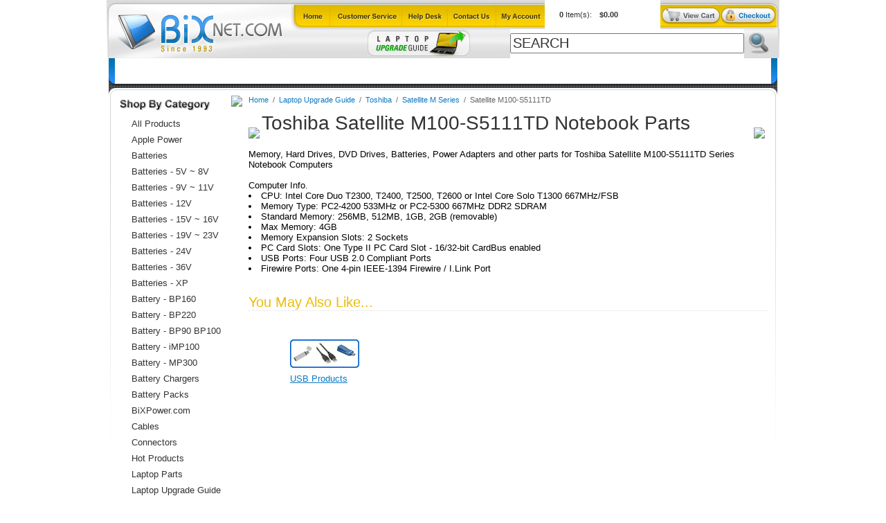

--- FILE ---
content_type: text/html
request_url: http://www.bixnet.com/satellite-m100-s5111td.html
body_size: 5860
content:
<!DOCTYPE html PUBLIC "-//W3C//DTD XHTML 1.0 Strict//EN" "http://www.w3.org/TR/xhtml1/DTD/xhtml1-strict.dtd"><html><head>
<title>Satellite M100-S5111TD</title>
<meta name="Keywords" content="Satellite M100-S5111TDSatellite M100-S5111TD" />
<meta name="Description" content="BixNet.comSatellite M100-S5111TDSatellite M100-S5111TD" />
    <link rel="stylesheet" type="text/css" href="http://site.bixnet.com/globalStyle.css">
    <script language="javascript" type="text/javascript" src="http://site.bixnet.com/globalScript.js"></script>
<script type="text/javascript" language="javascript" src="http://site.bixnet.com/stickyBreadcrumbs.js"></script><script src="http://myaccount.bixnet.com/globalScript.js"></script>
<script type="text/javascript">
var pd_myAccountUrl = "http://myaccount.bixnet.com";
var onloadList = new Array();
function doWindowOnload() {
	for(var i=0;i<onloadList.length;i++) {
		try {
			onloadList[i]();
		} catch(e) { 
			//***IGNORE BAD SCRIPT 
			//alert("skipping bad script");
		}
	}
}
function windowOnload(f){
	if(typeof window.onload=='function') onloadList.push(window.onload);
	window.onload = null;
	onloadList.push(f);
}
</script>
<style>
/********************************************************/
/********* WHOLESALE/DYNAMIC PRICING STYLE **************/
/********************************************************/
.pdMyAccountPriceWrapper{
	margin-top:3px;
	margin-bottom:3px;
	padding:3px;
	font-family:arial,verdana,sans-serif;
	font-size:12px; 
	color:green;
	font-weight:700;
	padding:0px;
	margin-left:0px;
}
.pdMyAccountPrice{
	padding:0px;
	margin-left:0px;
}
.pdMyAccountPriceDetailDisplay{
	font-family:arial,verdana,sans-serif;
	font-size:24px; 
	color:green;
	font-weight:700;
	padding:0px;
	margin-left:0px;
}
.pdMyAccountPriceCaption{
	font-family:arial,verdana,sans-serif;
	font-size:12px; 
	color:green;
	font-weight:700;
	padding:0px;
	margin-left:0px;
}
.pdMyAccountPriceListDisplay{
	font-family:arial,verdana,sans-serif;
	font-size:12px; 
	color:green;
	font-weight:700;
	padding:0px;
	margin-left:0px;
}
.pagingMyAccountPrice{
	font-family:arial,verdana,sans-serif;
	font-size:12px; 
	color:green;
	font-weight:700;
	padding:0px;
	margin-left:0px;
}
</style>
<link rel="stylesheet" type="text/css" href="http://site.bixnet.com/pd_floatingCart/shoppingCartStyle.css">
<script language="javascript" type="text/javascript" src="http://site.bixnet.com/pd_floatingCart/displayShoppingCart.js"></script>
<script language="javascript" type="text/javascript" src="http://site.bixnet.com/pd_floatingCart/formatCurrency.js"></script>
<script language="javascript" type="text/javascript" src="http://site.bixnet.com/pd_floatingCart/floatingCartDisplayPage.js"></script>
<script language="javascript" type="text/javascript" src="http://site.bixnet.com/pd_floatingCart/getStoreCode.js"></script>
<script language="javascript" type="text/javascript" src="http://site.bixnet.com/pd_floatingCart/displayShoppingCart.js"></script>
</head><body bgcolor="#ffffff" topmargin="0" leftmargin="0" marginwidth="0" marginheight="0"><!--********************************************************-->
<!--******************* BEGIN HEADER ***********************-->
<!--********************************************************-->
<map name="iconNav" id="iconNav">
<area shape="rect" coords="306,0,375,42" href="https://www.bixpower.com/login.asp" alt="" />
<area shape="rect" coords="237,0,304,42" href="whereweare.html" alt="" />
<area shape="rect" coords="169,0,236,42" href="info.html" alt="" />
<area shape="rect" coords="64,0,170,42" href="cusser.html" alt="" />
<area shape="rect" coords="0,0,64,42" href="index.html" alt="" />
</map>
<table width="972" cellpadding="0" cellspacing="0" border="0" align="center">
<tr valign="bottom">
 <td><a href="index.html"><img src="https://sep.turbifycdn.com/ty/cdn/laptopupgrade/logoMa.gif?t=1764783824&" width="258" height="84" border="0" class="imgB" ></a></td>
 <td>
 	<table width="714" cellpadding="0" cellspacing="0" border="0">
	<tr valign="bottom">
	 <td width="375"><img src="https://sep.turbifycdn.com/ty/cdn/laptopupgrade/iconNavMa.gif?t=1764783824&" width="375" height="42" border="0" usemap="#iconNav" class="imgB"></td>
	 <td width="167" valign="bottom"><div class="floatingCart"><!-- START PD FLOATING CART DISPLAY -->
<div id="shoppingCartDisplay" class="shoppingCart"></div>  
<script>var pdShoppingCart = getShoppingCart(); displayShoppingCart(pdShoppingCart);</script>
<!-- FINISH PD FLOATING CART DISPLAY --> </div></td>
	 <td width="86"><a href="http://order.store.yahoo.net/laptopupgrade/cgi-bin/wg-order?laptopupgrade"><img src="http://site.bixnet.com/images/headerViewCart.gif" border="0" class="imgB"></a></td>
	 <td width="86"><a href="http://order.store.yahoo.net/laptopupgrade/cgi-bin/wg-order?laptopupgrade"><img src="http://site.bixnet.com/images/headerCheckout.gif" border="0" class="imgB"></a></td>
	</tr>
	</table>
	
	<form method="get" action="http://www.bixnet.com/nsearch.html" style="display:inline;">
	<input type=hidden name=.autodone value="http://store.yahoo.net/laptopupgrade/nsearch.html">
	<input type=hidden name=catalog value="laptopupgrade">
	<table width="714" cellpadding="0" cellspacing="0" border="0">
	<tr>
	 <td width="325"><a href="laptopupgrade.html"><img src="https://sep.turbifycdn.com/ty/cdn/laptopupgrade/headerPromoNew.gif?t=1764783824&" border="0" class="imgB"></a></td>
	 <td width="337" background="http://site.bixnet.com/images/searchBg.gif"><input type="text" name="query" value="Search" size="30" class="searchField" onClick="this.value = '';"></td>
	 <td width="52"><input type="image" src="http://site.bixnet.com/images/searchGo.gif" border="0" class="imgB"></td>
	</tr>
	</table>
	</form>
 </td>
</tr>
</table>

<table width="966" cellpadding="0" cellspacing="0" border="0" align="center">
<tr>
 <td width="9"><img src="http://site.bixnet.com/images/tabL.gif" class="imgB"></td>
 <td width="948" background="http://site.bixnet.com/images/tabBg.gif">
	<table border="0" cellpadding="0" cellspacing="0" id="mainNavWrapper">
	<tr>
	<td><ul id="mainNav">
<li><div><a href="index.html">Home</a></li></div>
<li><div><a href="baacpoad.html">Batteries </a>
<ul><li><a href="5vbattery.html">Batteries -  5V ~ 8V </a></li><li><a href="9vbattery.html">Batteries -  9V ~ 11V</a></li><li><a href="12vbattery.html">Batteries - 12V </a></li><li><a href="16vbattery.html">Batteries - 15V ~ 16V </a></li><li><a href="19vbattery.html">Batteries - 19V ~ 23V  </a></li><li><a href="22vbattery.html">Batteries - 24V </a></li><li><a href="36vbattery.html">Batteries - 36V </a></li><li><a href="batbyuse.html">Batteries - by Applications</a></li><li><a href="batbyvoltage.html">Batteries - by Output Voltage</a></li><li><a href="superbatteries.html">Batteries - XP</a></li><li><a href="bach.html">Battery Chargers</a></li><li><a href="cacaba.html">Camcorder Camera  Batteries</a></li><li><a href="highpower.html">E-Bike Batteries</a></li><li><a href="batteries.html">Laptop Batteries </a></li></ul></li></div>
<li><div><a href="pocoti.html">Connectors</a>
<ul><li><a href="cseco.html">C Series Power Connectors</a></li><li><a href="camcnt.html">Camera Power Connectors</a></li><li><a href="celcnt.html">Cellular Power Connectors</a></li><li><a href="dvdgamecnt.html">DVD Game Power Connectors</a></li><li><a href="laptopplugs.html">Laptop Power Connectors</a></li><li><a href="rianco.html">Right Angle Connector Converters</a></li><li><a href="xseco.html">X & Y Series Connector Converters</a></li></ul></li></div>
<li><div><a href="cabandad.html">Cables</a>
<ul></ul></li></div>
<li><div><a href="laptopupgrade.html">Laptop Upgrade Guide</a></li></div>
<li><div><a href="poweradapters.html">Power Adapters</a>
<ul><li><a href="15v16vpoad.html">15V ~ 16V Power Adapters</a></li><li><a href="19v20vpoad.html">19V ~ 20V Power Adapters</a></li><li><a href="21v24vpoad.html">21V ~ 24V Power Adapters</a></li><li><a href="5vpower.html">5V ~ 8V  Power Adapters</a></li><li><a href="12vpoad.html">9V ~ 12V Power Adapters</a></li><li><a href="applepower.html">Apple Power </a></li><li><a href="exhadrenpoad.html">Hard Drive Power Adapters</a></li><li><a href="laptoppower.html">Laptop Power Adapters</a></li><li><a href="dctodc.html">Power Converters</a></li><li><a href="dctoacpoin.html">Power Inverters</a></li><li><a href="unpoad.html">Universal Power Adapters</a></li></ul></li></div>
<li><div><a href="despccom.html">All  Products</a></li></div>
<li><div><a href="bixpowercom2.html">BiXPower.com</a></li></div>

</ul><script type="text/javascript">navMenu();</script></td>
	</tr>
	</table>
 </td>
 <td width="9"><img src="http://site.bixnet.com/images/tabR.gif" class="imgB"></td>
</tr>
<tr><td colspan="3"><img src="http://site.bixnet.com/images/contentTop.gif" class="imgB"></td></tr>
</table>
<!--********************************************************-->
<!--******************* END HEADER *************************-->
<!--********************************************************--><!--********************************************************-->
<!--********* BEGIN MAIN CONTENT PANEL *********************-->
<!--********************************************************-->
<table width="966" cellpadding="0" cellspacing="0" border="0" bgcolor="#ffffff" align="center">
<tr valign="top">
 <td width="11"><img src="http://site.bixnet.com/images/contentL.gif"></td>
 <td width="941">
 	<table width="941" cellpadding="0" cellspacing="0" border="0">
	<tr valign="top">
	 <td width="166"><img src="http://site.bixnet.com/images/shopCat.gif" class="imgB"><div id="leftNavLinks" class="leftNavLoad"><div><a href="despccom.html">All  Products</a></div>
<div><a href="applepower.html">Apple Power </a></div>
<div><a href="baacpoad.html">Batteries </a></div>
<div><a href="5vbattery.html">Batteries -  5V ~ 8V </a></div>
<div><a href="9vbattery.html">Batteries -  9V ~ 11V</a></div>
<div><a href="12vbattery.html">Batteries - 12V </a></div>
<div><a href="16vbattery.html">Batteries - 15V ~ 16V </a></div>
<div><a href="19vbattery.html">Batteries - 19V ~ 23V  </a></div>
<div><a href="22vbattery.html">Batteries - 24V </a></div>
<div><a href="36vbattery.html">Batteries - 36V </a></div>
<div><a href="superbatteries.html">Batteries - XP</a></div>
<div><a href="bpbaac.html">Battery - BP160</a></div>
<div><a href="batterybp220.html">Battery - BP220</a></div>
<div><a href="bp75.html">Battery - BP90 BP100</a></div>
<div><a href="spbaandac.html">Battery - iMP100</a></div>
<div><a href="bp300pack.html">Battery - MP300</a></div>
<div><a href="bach.html">Battery Chargers</a></div>
<div><a href="batterypacks.html">Battery Packs</a></div>
<div><a href="bixpowercom2.html">BiXPower.com</a></div>
<div><a href="cabandad.html">Cables</a></div>
<div><a href="pocoti.html">Connectors</a></div>
<div><a href="harit.html">Hot Products</a></div>
<div><a href="laptopparts1.html">Laptop   Parts</a></div>
<div><a href="laptopupgrade.html">Laptop Upgrade Guide</a></div>
<div><a href="poweradapters.html">Power Adapters</a></div>
<div><a href="dctodc.html">Power Converters</a></div>
<div><a href="dctoacpoin.html">Power Inverters</a></div>
<div><a href="usbproducts.html">USB Products</a></div>
</div><script type="text/javascript">leftLinks();</script>	 <br><br>
	 <div class="laptopPartsLeft">
	 	<form style="display:inline;">
		<select onChange="location=this.options[this.selectedIndex].value;">
		 <option>Select a Brand...</option><option value="more.html">& More...</option><option value="acer.html">Acer</option><option value="amstech.html">AMS Tech</option><option value="apple1.html">Apple</option><option value="arm.html">ARM</option><option value="asus.html">ASUS</option><option value="canon.html">Canon</option><option value="chemusa.html">Chem USA</option><option value="clevo.html">Clevo</option><option value="compaq1.html">Compaq</option><option value="ctx.html">CTX</option><option value="dell.html">Dell</option><option value="desknote.html">DeskNote</option><option value="emachines.html">eMachines</option><option value="fujitsu.html">Fujitsu</option><option value="gateway2000.html">Gateway</option><option value="hitachi.html">Hitachi</option><option value="hewhp.html">HP</option><option value="ibm.html">IBM </option><option value="kds.html">KDS</option><option value="lenovo.html">Lenovo</option><option value="micron.html">Micron</option><option value="nec.html">NEC</option><option value="panasonic.html">Panasonic</option><option value="sager.html">Sager</option><option value="salabaandpoa.html">Samsung</option><option value="sceptre.html">Sceptre</option><option value="sharp.html">Sharp</option><option value="sony.html">Sony</option><option value="ti.html">TI</option><option value="toshiba.html">Toshiba </option><option value="twinhead.html">Twinhead</option><option value="umax.html">UMAX</option><option value="winbook.html">WinBook</option></select>
		</form>
	 </div>
	 <div><a href="laptopupgrade.html"><img src="http://site.bixnet.com/images/laptopPartsB.gif" border="0" class="imgB"></a></div>
	 <br /><br /><br /></td><td width="25"><img src="http://site.bixnet.com/images/spacer.gif" width="25"></td>
	 <td width="750">
<!--***************************************************-->
<!--********* BEGIN CONTENT ***************************-->
<!--***************************************************--><div class="breadcrumbs"><a href="index.html" class="">Home</a><font class=""> &nbsp;/&nbsp; </font><a href="laptopupgrade.html" class="">Laptop Upgrade Guide</a><font class=""> &nbsp;/&nbsp; </font><a href="toshiba.html" class="">Toshiba </a><font class=""> &nbsp;/&nbsp; </font><a href="samse.html" class="">Satellite M Series</a><font class=""> &nbsp;/&nbsp; </font><font class="">Satellite M100-S5111TD</font></div><table cellpadding="0" cellspacing="0" border="0" class="h1Title" width="746">
<tr>
 <td width="3"><img src="http://site.bixnet.com/images/titleL.gif"></td>
 <th width="740"><h1>Toshiba Satellite M100-S5111TD Notebook Parts</h1></th>
 <td width="3"><img src="http://site.bixnet.com/images/titleR.gif"></td>
</tr>
</table><br /><div id="contentarea"><div><div id="caption"><div>Memory, Hard Drives, DVD Drives, Batteries, Power Adapters and other parts for Toshiba Satellite M100-S5111TD Series Notebook Computers
<br><br>Computer Info.
<li> CPU:  Intel Core Duo T2300, T2400, T2500, T2600 or Intel Core Solo T1300 667MHz/FSB
<lI>Memory Type: PC2-4200 533MHz or PC2-5300 667MHz DDR2 SDRAM
<lI>Standard Memory: 256MB, 512MB, 1GB, 2GB (removable)
<lI>Max Memory: 4GB
<li>Memory Expansion Slots: 2 Sockets
<lI>PC Card Slots: One Type II PC Card Slot - 16/32-bit CardBus enabled
<li>USB Ports: Four USB 2.0 Compliant Ports
<lI>Firewire Ports: One 4-pin IEEE-1394 Firewire / I.Link Port</div></div><br clear="all" /></div></div><br /><div class="alsoLike" style="text-align:left;">You May Also Like... </div><table border="0" cellspacing="0" cellpadding="12"><tr><td></td><td></td><td></td></tr><tr><td></td><td></td><td><a href="usbproducts.html"><img src="https://s.turbifycdn.com/aah/laptopupgrade/usb-products-11.gif" width="100" height="41" border="0" hspace="0" vspace="5" alt="USB Products" /></a><br /><a href="usbproducts.html" class="">USB Products</a></td></tr></table><br /><br /><br /><!--***************************************************-->
<!--*********** END CONTENT ***************************-->
<!--***************************************************-->
	 </td>
	</tr>
	</table>
 </td>
 <td width="14"><img src="http://site.bixnet.com/images/contentR.gif"></td>
</tr>
</table>
<!--********************************************************-->
<!--********* END MAIN CONTENT PANEL  **********************-->
<!--********************************************************--><!--********************************************************-->
<!--***************** BEGIN FOOTER *************************-->
<!--********************************************************-->
<center> For more products and latest prices, please visit our main web site at <span style="font-weight: bold;">
<a href="https://www.bixpower.com" target="new"> www.BiXPower.com
<br><br> <img src="https://www.bixpower.com/v/vspfiles/assets/images/BiXPower-Blue-800x220.jpg" style="width: 200px;"/>
<br>
</span></center>
<div class="footerTopBg">
	<table width="944" cellpadding="0" cellspacing="0" border="0" align="center">
	<tr>
	 <td width="21"><img src="http://site.bixnet.com/images/footerL.gif" class="imgB"></td>
	 <td width="901" background="http://site.bixnet.com/images/footerTopNavBg.gif" valign="top">
	 <div class="footerLinks">
	 	<a href="index.html">Home</a>
	 	<a href="https://www.bixpower.com">BiXPower.com</a>
	 	<a href="info.html">Help</a>
	 	<a href="whereweare.html">Contact Us</a>
	 	<a href="ind.html">Site Map</a>
	 	<a href="privandsecpo.html">Privacy Policy</a>
	 	<a href="https://www.bixpower.com/login.asp">My Account</a>
	 	<a href="https://order.store.yahoo.net/laptopupgrade/cgi-bin/wg-order?laptopupgrade">View Cart</a>
	 </div>
	 </td>
	 <td width="22"><img src="http://site.bixnet.com/images/footerR.gif" class="imgB"></td>
	</tr>
	</table>
</div>
<div class="footerBottomBg">
<br>
	<table width="944" cellpadding="0" cellspacing="0" border="0" align="center">
	<tr>
	 <td><img src="http://site.bixnet.com/images/footerOrder.gif" class="imgB"></td>
	 <td><img src="http://site.bixnet.com/images/footerCompany.gif" class="imgB"></td>
	 <td><img src="http://site.bixnet.com/images/footerCustServ.gif" class="imgB"></td>
	 <td rowspan="2" align="right" valign="bottom"><a href="reqforret.html"><img src="http://site.bixnet.com/images/footerBadges.gif" class="imgB" border="0"></a></td>
	</tr>
	<tr>
	 <td>
	 <div class="footerLinkBox">
	  	 <div><a href="howtoshop.html">How to Order</a></div>
		 <div><a href="weacvismasan.html">How to Pay</a></div>
		 <div><a href="https://www.bixpower.com/International-s/778.htm">International Order</a></div>
		 <div><a href="https://www.bixpower.com" target="_new">BiXPower.com</a></div>
		 <div><a href="sataxexst.html">Sale Tax Info</a></div>
	 </div>
	 </td>
	 <td>
	 <div class="footerLinkBox">
	 	 <div><a href="whoweare.html">About Us</a></div>
		 <div><a href="whereweare.html">Contact Us</a></div>
		 <div><a href="termspolicies.html">Terms & Policies</a></div>
		 <div><a href="customerrating.html">Testimonials</a></div>
		 <div><a href="privandsecpo.html">Privacy & Security Info</a></div>
	 </div>
	 </td>
	 <td>
	 <div class="footerLinkBox">
	     <div><a href="return.html">How to Return</a></div>
	     <div><a
href="http://order.store.yahoo.net/cgi-bin/wg-request-catalog?laptopupgrade" target="_blank">Return Request</a></div>
	     <div><a href="howabship.html">Shipping Info</a></div>
	     <div><a href="cusser.html" >Support</a></div>
	     <div><a href="https://www.bixpower.com/product-p/dealership.htm">Dealer Discount</a></div>
	 </div>
	 </td>
	</tr>
	</table>
	<br><br>
</div>

<table width="944" cellpadding="0" cellspacing="0" border="0" align="center">
<tr><td><div class="footerCopy">&copy; Copyright 1993-2021, BiX International Inc. All Rights Reserved.</div></td></tr>
</table><br>

<!--********************************************************-->
<!--******************* END FOOTER *************************-->
<!--********************************************************--></body>
<script type="text/javascript">
csell_env = 'ue1';
 var storeCheckoutDomain = 'order.store.turbify.net';
</script>

<script type="text/javascript">
  function toOSTN(node){
    if(node.hasAttributes()){
      for (const attr of node.attributes) {
        node.setAttribute(attr.name,attr.value.replace(/(us-dc1-order|us-dc2-order|order)\.(store|stores)\.([a-z0-9-]+)\.(net|com)/g, storeCheckoutDomain));
      }
    }
  };
  document.addEventListener('readystatechange', event => {
  if(typeof storeCheckoutDomain != 'undefined' && storeCheckoutDomain != "order.store.turbify.net"){
    if (event.target.readyState === "interactive") {
      fromOSYN = document.getElementsByTagName('form');
        for (let i = 0; i < fromOSYN.length; i++) {
          toOSTN(fromOSYN[i]);
        }
      }
    }
  });
</script>
<script type="text/javascript">
// Begin Store Generated Code
 </script> <script type="text/javascript" src="https://s.turbifycdn.com/lq/ult/ylc_1.9.js" ></script> <script type="text/javascript" src="https://s.turbifycdn.com/ae/lib/smbiz/store/csell/beacon-a9518fc6e4.js" >
</script>
<script type="text/javascript">
// Begin Store Generated Code
 csell_page_data = {}; csell_page_rec_data = []; ts='TOK_STORE_ID';
</script>
<script type="text/javascript">
// Begin Store Generated Code
function csell_GLOBAL_INIT_TAG() { var csell_token_map = {}; csell_token_map['TOK_SPACEID'] = '2022276099'; csell_token_map['TOK_URL'] = ''; csell_token_map['TOK_STORE_ID'] = 'laptopupgrade'; csell_token_map['TOK_ITEM_ID_LIST'] = 'satellite-m100-s5111td'; csell_token_map['TOK_ORDER_HOST'] = 'order.store.turbify.net'; csell_token_map['TOK_BEACON_TYPE'] = 'prod'; csell_token_map['TOK_RAND_KEY'] = 't'; csell_token_map['TOK_IS_ORDERABLE'] = '2';  c = csell_page_data; var x = (typeof storeCheckoutDomain == 'string')?storeCheckoutDomain:'order.store.turbify.net'; var t = csell_token_map; c['s'] = t['TOK_SPACEID']; c['url'] = t['TOK_URL']; c['si'] = t[ts]; c['ii'] = t['TOK_ITEM_ID_LIST']; c['bt'] = t['TOK_BEACON_TYPE']; c['rnd'] = t['TOK_RAND_KEY']; c['io'] = t['TOK_IS_ORDERABLE']; YStore.addItemUrl = 'http%s://'+x+'/'+t[ts]+'/ymix/MetaController.html?eventName.addEvent&cartDS.shoppingcart_ROW0_m_orderItemVector_ROW0_m_itemId=%s&cartDS.shoppingcart_ROW0_m_orderItemVector_ROW0_m_quantity=1&ysco_key_cs_item=1&sectionId=ysco.cart&ysco_key_store_id='+t[ts]; } 
</script>
<script type="text/javascript">
// Begin Store Generated Code
function csell_REC_VIEW_TAG() {  var env = (typeof csell_env == 'string')?csell_env:'prod'; var p = csell_page_data; var a = '/sid='+p['si']+'/io='+p['io']+'/ii='+p['ii']+'/bt='+p['bt']+'-view'+'/en='+env; var r=Math.random(); YStore.CrossSellBeacon.renderBeaconWithRecData(p['url']+'/p/s='+p['s']+'/'+p['rnd']+'='+r+a); } 
</script>
<script type="text/javascript">
// Begin Store Generated Code
var csell_token_map = {}; csell_token_map['TOK_PAGE'] = 'p'; csell_token_map['TOK_CURR_SYM'] = '$'; csell_token_map['TOK_WS_URL'] = 'https://laptopupgrade.csell.store.turbify.net/cs/recommend?itemids=satellite-m100-s5111td&location=p'; csell_token_map['TOK_SHOW_CS_RECS'] = 'true';  var t = csell_token_map; csell_GLOBAL_INIT_TAG(); YStore.page = t['TOK_PAGE']; YStore.currencySymbol = t['TOK_CURR_SYM']; YStore.crossSellUrl = t['TOK_WS_URL']; YStore.showCSRecs = t['TOK_SHOW_CS_RECS']; </script> <script type="text/javascript" src="https://s.turbifycdn.com/ae/store/secure/recs-1.3.2.2.js" ></script> <script type="text/javascript" >
</script>
</html>
<!-- html104.prod.store.e1a.lumsb.com Sat Jan 17 21:40:50 PST 2026 -->


--- FILE ---
content_type: text/javascript
request_url: http://site.bixnet.com/stickyBreadcrumbs.js
body_size: 758
content:
//*************************************************
//***** COPYRIGHT 2006, PRACTICAL DATA, INC. ******
//***** - UNAUTHORIZED USE IS PROHIBITED **********
//*************************************************
function displayStickyBreadcrumb() {
	
	//***********************************
	//*** RETRIEVE SAVED SECTION NAME ***
	//***********************************
	var currentPath = pdGetCookie("pd_stickyBreadcrumbPath");

		
	//**************************************************
	//*** RETRIEVE PATHS AND COMPARE TO SECTION NAME ***
	//**************************************************	
	var pathArray = parseBreadcrumbArray();
	var matchFound = false;
	var shortestPathIndex = 0;
	if(isBlank(currentPath)) {
		document.getElementById(pathArray[0].id).style.display = "block";
	} else {
		var item = new Object();
			for(item in pathArray) {
				if(pathArray[item].pathString == currentPath) {
				matchFound = true;
				document.getElementById(pathArray[item].id).style.display = "block";
				break;
			}
		}
	}
	
	//***********************************************
	//*** IF NO MATCH FOUND - LIGHT UP FIRST PATH ***
	//***********************************************
	if(!matchFound) {
		document.getElementById(pathArray[shortestPathIndex].id).style.display = "block";
	}
	
	//**************
	//*** RETURN ***
	//**************	
	return false;
}


function saveStickyBreadcrumbPath(path) {
	lastSection = pdGetCookie("pd_stickyBreadcrumbPath");
	pdSetCookie("pd_stickyBreadcrumbPath", path);
	return false;
}


function parseBreadcrumbArray() {

	//************************************
	//***** BUILD JS ARRAY OF PATHS ******
	//************************************
	var i = 0;
	var elementArray = new Array();
	
	var wrapper = document.getElementById("stickyBreadcrumbList");
	if(wrapper.firstChild) { // check for children
		var oChild = wrapper.firstChild;
		while(oChild) {
			elementArray[i] = new Object();
			elementArray[i].id = "stickybreadCrumb-" + i;
			oChild.id = elementArray[i].id;
			elementArray[i].pathString = oChild.title;

			i++;
			oChild = oChild.nextSibling;
	   }
	}
	
	//****************
	//**** RETURN ****
	//****************
	return elementArray;	
}

var lastSection = "";



--- FILE ---
content_type: text/javascript
request_url: http://myaccount.bixnet.com/globalScript.js
body_size: 3620
content:
var pdAddToFavoritesAction = "http://myaccount.bixnet.com/favoritesAddItemRegular.php";
var pdAddToRegistryAction = "http://registry.bixnet.com/addRegistryItem.php";

//**********************************************************
//**************** UTILITY FUNCTIONS ***********************
//**********************************************************
function isBlank(item) {
	item = String(item).toLowerCase();
	if(item == "undefined" || item == "" || item == "null") return true;
	else return false;
}
function getCurrentDomainName() {
	var url = String(location);
	var domainName = extractDomain(url);
	return domainName;
}
function extractDomain(url) {
	var url = url.replace("http://", "");
	var slashIndex = url.indexOf("/");
	if(slashIndex == -1) slashIndex = url.length;
	var url = url.substring(0, slashIndex);
	var urlSectionArray = url.split('.');
	var urlSectionArrayLength = urlSectionArray.length;
	var domainName = "";
	for(var i=urlSectionArrayLength - 2;i<urlSectionArrayLength; i++) {
		domainName += "." + urlSectionArray[i];
	}
	return domainName;
}
function pdGetCookie(cookieName) {
	var allCookies = String(document.cookie);
	var cookieStart = allCookies.indexOf(cookieName + "=");
	if(cookieStart == -1) return "";
	cookieStart = cookieStart + cookieName.length + 1;
	var cookieEnd = allCookies.indexOf(";", cookieStart);
	if(cookieEnd == -1) cookieEnd = allCookies.length;
	var cookieValue = allCookies.substring(cookieStart, cookieEnd);
	cookieValue = decodeURIComponent(cookieValue);
	return cookieValue;
}
function pdSetCookie(cookieName, cookieValue, cookieDomain, cookiePath, expirationDate) {
	if(isBlank(cookieDomain)) cookieDomain = getCurrentDomainName();
	if(isBlank(cookiePath)) cookiePath = "/";
	var cookieString = encodeURIComponent(cookieName) + "=" + encodeURIComponent(cookieValue) + ";domain=" + cookieDomain + ";path=" + cookiePath;
	if(!isBlank(expirationDate)) {
		cookieString += ";expires=" + expirationDate.toGMTString();
	}
	document.cookie = cookieString;
	return true;
}
function popIt(width, height, scrollbars){ 
	if(!width) width = "640";
	if(!height) height = "480";
	if(!scrollbars) scrollbars = 1;
	var windowString = 'width=' + width + ',height=' + height + ',resizable=1,status=0,toolbar=no,scrollbars=' + scrollbars + ',scrolling=auto';
	var popItWindow = window.open('',"popIt", windowString);
	return false;
}
function encodeOptions(input) {
	input = String(input).replace(/&/g, "!!amp!!");
	input = String(input).replace(/=/g, "!!eq!!");
	return input;
}

function addToFavorites(orderForm) {
	var optionString = '';
	var optionList = new Array();
	for(var i=0;i<orderForm.elements.length;i++) {
		if(orderForm.elements[i].type == "select-one" || String(orderForm.elements[i].name).indexOf("vw-inscription-") > -1) {
			var option = new Object();
			option.name = orderForm.elements[i].name;
			option.value = orderForm.elements[i].value;
			optionList.push(option);
		}
	}
	for (i = 0; i <= optionList.length - 1; i++) optionString += encodeOptions(optionList[i].name) + "=" + encodeOptions(optionList[i].value) + "&";
	optionString = optionString.substring(0, optionString.length - 1);
	var myInput = document.createElement("INPUT");
	myInput.type = "hidden";
	myInput.name = "product-option-list";
	myInput.value = optionString;
	orderForm.appendChild(myInput);
	var tempAction = orderForm.action;
	var copiedQueryString = "";
	var queryStringPosition = tempAction.indexOf("?");
	if(queryStringPosition > -1) copiedQueryString = tempAction.substring(queryStringPosition, tempAction.length);
	orderForm.action=pdAddToFavoritesAction + copiedQueryString;
	orderForm.target="";	//*** COMPAT W/ SCFC
	orderForm.submit();
	orderForm.action = tempAction;
	orderForm.removeChild(myInput);
	return false;
}
function addToRegistry(orderForm) {
	var optionString = '';
	var optionList = new Array();
	for(var i=0;i<orderForm.elements.length;i++) {
		if(orderForm.elements[i].type == "select-one" || String(orderForm.elements[i].name).indexOf("vw-inscription-") > -1) {
			var option = new Object();
			option.name = orderForm.elements[i].name;
			option.value = orderForm.elements[i].value;
			optionList.push(option);
		}
	}
	for (i = 0; i <= optionList.length - 1; i++) optionString += encodeOptions(optionList[i].name) + "=" + encodeOptions(optionList[i].value) + "&";
	optionString = optionString.substring(0, optionString.length - 1);
	var myInput = document.createElement("INPUT");
	myInput.type = "hidden";
	myInput.name = "product-option-list";
	myInput.value = optionString;
	orderForm.appendChild(myInput);
	var tempAction = orderForm.action;
	var copiedQueryString = "";
	var queryStringPosition = tempAction.indexOf("?");
	if(queryStringPosition > -1) copiedQueryString = tempAction.substring(queryStringPosition, tempAction.length);
	orderForm.action=pdAddToRegistryAction + copiedQueryString;
	orderForm.target="";	//*** COMPAT W/ SCFC
	orderForm.submit();
	orderForm.action = tempAction;
	orderForm.removeChild(myInput);
	return false;
}
function addToFavoritesMultiAddForm(orderForm,num) {
	//** GET ITEM ID AND OPTION ATTRIBUTES **********
	var item = "vwitem" + num;
	var itemAttr = "vwattr" + num + "_";
	var productId = orderForm[item].value;
	//******** ATTACH PRODUCT ID INPUT **************
	var inputProductId = document.createElement("INPUT");
	inputProductId.type = "hidden";
	inputProductId.name = "product-id";
	inputProductId.value = orderForm.elements[item].value;
	orderForm.appendChild(inputProductId);
	//******** ATTACH OPTIONS INPUT **************
	var optionString = '';
	var optionList = new Array();
	for(var i=0;i<orderForm.elements.length;i++){
		var optionName = orderForm.elements[i].name;
		if(optionName.match(itemAttr)){
			var option = new Object();
			var optionName = orderForm.elements[i].name;
			var optionNameFormatted = optionName.replace(itemAttr,"");
			option.name = optionNameFormatted;
			option.value = orderForm.elements[i].value;
			optionList.push(option);
		}
	}	
	for (i = 0; i <= optionList.length - 1; i++) optionString += encodeOptions(optionList[i].name) + "=" + encodeOptions(optionList[i].value) + "&";
	optionString = optionString.substring(0, optionString.length - 1);
	var inputOptions = document.createElement("INPUT");
	inputOptions.type = "hidden";
	inputOptions.name = "product-option-list";
	inputOptions.value = optionString;
	orderForm.appendChild(inputOptions);

	var tempAction = orderForm.action;
	var copiedQueryString = "";
	var queryStringPosition = tempAction.indexOf("?");
	if(queryStringPosition > -1) copiedQueryString = tempAction.substring(queryStringPosition, tempAction.length);
	orderForm.action=pdAddToFavoritesAction + copiedQueryString;
	orderForm.target="";	//*** COMPAT W/ SCFC
	orderForm.submit();
	orderForm.action = tempAction;
	orderForm.removeChild(inputProductId);
	orderForm.removeChild(inputOptions);

	return false;
}
function addToRegistryMultiAddForm(orderForm,num) {
	//** GET ITEM ID AND OPTION ATTRIBUTES **********
	var item = "vwitem" + num;
	var itemAttr = "vwattr" + num + "_";
	var productId = orderForm[item].value;
	//******** ATTACH PRODUCT ID INPUT **************
	var inputProductId = document.createElement("INPUT");
	inputProductId.type = "hidden";
	inputProductId.name = "product-id";
	inputProductId.value = orderForm.elements[item].value;
	orderForm.appendChild(inputProductId);
	//******** ATTACH OPTIONS INPUT **************
	var optionString = '';
	var optionList = new Array();
	for(var i=0;i<orderForm.elements.length;i++){
		var optionName = orderForm.elements[i].name;
		if(optionName.match(itemAttr)){
			var option = new Object();
			var optionName = orderForm.elements[i].name;
			var optionNameFormatted = optionName.replace(itemAttr,"");
			option.name = optionNameFormatted;
			option.value = orderForm.elements[i].value;
			optionList.push(option);
		}
	}	
	for (i = 0; i <= optionList.length - 1; i++) optionString += encodeOptions(optionList[i].name) + "=" + encodeOptions(optionList[i].value) + "&";
	optionString = optionString.substring(0, optionString.length - 1);
	var inputOptions = document.createElement("INPUT");
	inputOptions.type = "hidden";
	inputOptions.name = "product-option-list";
	inputOptions.value = optionString;
	orderForm.appendChild(inputOptions);

	var tempAction = orderForm.action;
	var copiedQueryString = "";
	var queryStringPosition = tempAction.indexOf("?");
	if(queryStringPosition > -1) copiedQueryString = tempAction.substring(queryStringPosition, tempAction.length);
	orderForm.action = pdAddToRegistryAction + copiedQueryString;
	orderForm.target="";	//*** COMPAT W/ SCFC
	orderForm.submit();
	orderForm.action = tempAction;
	orderForm.removeChild(inputProductId);
	orderForm.removeChild(inputOptions);

	return false;
}
//**********************************************************
//****** COPY BILLING FROM SHIPPING ON REGISTRY FORM *******
//**********************************************************
function copyBillingInfo(form) {
	if (form.copy.checked) {
		//**********************************************************
		//********* SET SHIPPING FIELDS AS VARIABLES ***************
		//**********************************************************
		var billFirstName = form.billFirstName.value;
		var billLastName = form.billLastName.value;
		var billAddress1 = form.billAddress1.value;
		var billAddress2 = form.billAddress2.value;
		var billCity = form.billCity.value;
		var billState = form.billState.value;
		var billZip = form.billZip.value;
		var billCountry = form.billCountry.value;
		var billPhone = form.billPhone.value;
				
		//***********************
		//*** OPTIONAL FIELDS ***
		//***********************
		try {var billCompany = form.billCompany.value;} catch(e) {}
		try {var billFax = form.billFax.value;} catch(e) {}
		try {var businessInfoBillingEmail = form.businessInfoBillingEmail.value;} catch(e) {}	//*** CB ONLY

		//**********************************************************
		//****** POPULATE SHIPPING FIELDS WITH BILLING DATA ********
		//**********************************************************
		form.shipFirstName.value = billFirstName;
		form.shipLastName.value = billLastName;
		form.shipAddress1.value = billAddress1;
		form.shipAddress2.value = billAddress2;
		form.shipCity.value = billCity;
		form.shipState.value = billState;
		form.shipZip.value = billZip;
		form.shipCountry.value = billCountry;
		form.shipPhone.value = billPhone;
		
		//***********************
		//*** OPTIONAL FIELDS ***
		//***********************
		try {form.shipCompany.value = billCompany;} catch(e) {}
		try {form.shipFax.value = billFax;} catch(e) {}
		try {form.businessInfoShippingEmail.value = businessInfoBillingEmail;} catch(e) {}	//*** CB ONLY

	} else {

		//**********************************************************
		//******************* RESET BILLING DATA *******************
		//**********************************************************
		try {form.shipCompany.value = "";} catch(e) {}
		form.shipFirstName.value = "";
		form.shipLastName.value = "";
		form.shipAddress1.value = "";
		form.shipAddress2.value = "";
		form.shipCity.value = "";
		form.shipState.value = "";       
		form.shipZip.value = "";
		form.shipCountry.value = "US";
		form.shipPhone.value = "";
		
		//***********************
		//*** OPTIONAL FIELDS ***
		//***********************
		try {form.shipCompany.value = "";} catch(e) {}
		try {form.shipFax.value = "";} catch(e) {}
		try {form.businessInfoShippingEmail.value = "";} catch(e) {}	//*** CB ONLY
	
	}
}

var pdMyAccountCopyBillingInfo = copyBillingInfo;	//*** FIX FOR REGISTRY OVERRIDING FUNCTION

/*	"getElementsByClassName"
	Developed by Robert Nyman, http://www.robertnyman.com
	Code/licensing: http://code.google.com/p/getelementsbyclassname/
*/
var getElementsByClassName = function (className, tag, elm){
	if (document.getElementsByClassName) {
		getElementsByClassName = function (className, tag, elm) {
			elm = elm || document;
			var elements = elm.getElementsByClassName(className),
				nodeName = (tag)? new RegExp("\\b" + tag + "\\b", "i") : null,
				returnElements = [],
				current;
			for(var i=0, il=elements.length; i<il; i+=1){
				current = elements[i];
				if(!nodeName || nodeName.test(current.nodeName)) {
					returnElements.push(current);
				}
			}
			return returnElements;
		};
	}
	else if (document.evaluate) {
		getElementsByClassName = function (className, tag, elm) {
			tag = tag || "*";
			elm = elm || document;
			var classes = className.split(" "),
				classesToCheck = "",
				xhtmlNamespace = "http://www.w3.org/1999/xhtml",
				namespaceResolver = (document.documentElement.namespaceURI === xhtmlNamespace)? xhtmlNamespace : null,
				returnElements = [],
				elements,
				node;
			for(var j=0, jl=classes.length; j<jl; j+=1){
				classesToCheck += "[contains(concat(' ', @class, ' '), ' " + classes[j] + " ')]";
			}
			try	{
				elements = document.evaluate(".//" + tag + classesToCheck, elm, namespaceResolver, 0, null);
			}
			catch (e) {
				elements = document.evaluate(".//" + tag + classesToCheck, elm, null, 0, null);
			}
			while ((node = elements.iterateNext())) {
				returnElements.push(node);
			}
			return returnElements;
		};
	}
	else {
		getElementsByClassName = function (className, tag, elm) {
			tag = tag || "*";
			elm = elm || document;
			var classes = className.split(" "),
				classesToCheck = [],
				elements = (tag === "*" && elm.all)? elm.all : elm.getElementsByTagName(tag),
				current,
				returnElements = [],
				match;
			for(var k=0, kl=classes.length; k<kl; k+=1){
				classesToCheck.push(new RegExp("(^|\\s)" + classes[k] + "(\\s|$)"));
			}
			for(var l=0, ll=elements.length; l<ll; l+=1){
				current = elements[l];
				match = false;
				for(var m=0, ml=classesToCheck.length; m<ml; m+=1){
					match = classesToCheck[m].test(current.className);
					if (!match) {
						break;
					}
				}
				if (match) {
					returnElements.push(current);
				}
			}
			return returnElements;
		};
	}
	return getElementsByClassName(className, tag, elm);
};
function pdHideForLoggedInUser() {
	var hideList = getElementsByClassName("pdHideForLoggedInUser");
	for(var i=0;i<hideList.length;i++) {
		hideList[i].style.display = "none";	
	}
	return false;
}
function pdShowForLoggedInUser() {
	var showList = getElementsByClassName("pdShowForLoggedInUser");
	for(var i=0;i<showList.length;i++) {
		showList[i].style.display = "block";
	}
	return false;
}

function pdHideForWholesale() {
	var hideList = getElementsByClassName("pdHideForWholesale");
	for(var i=0;i<hideList.length;i++) {
		hideList[i].className = "pdHide";	
	}
	return false;
}
//**** DEPRECATED FUNCTION
function pdHideFromWholesale() {
	pdHideForWholesale();
}
function pdShowForWholesale() {
	var showList = getElementsByClassName("pdShowForWholesale");
	for(var i=0;i<showList.length;i++) {
		showList[i].className = "pdShow";
		showList[i].style.display = "block";
	}
	return false;
}
function pdShowHideFromWholesale() {
	var pdRememberMeCookie = pdGetCookie("pdRememberMe");
	if(!isBlank(pdRememberMeCookie)) {		
		var elements = String(pdRememberMeCookie).split("|");
		var isWholesaleUserApproved = elements[4];
		if(isWholesaleUserApproved == "true") {
			pdHideFromWholesale();
			pdShowForWholesale();
		}
	}
}
function pdPreventDefaultAction(evt) { 
	if (evt) { 
		if (typeof evt.preventDefault!= 'undefined') evt.preventDefault(); // W3C 
		else evt.returnValue = false; // IE 
	}
	return false;	//*** FALLBACK
}
function getUrl(method, url, data) {
	var cacheBuster = (new Date()).getTime();
	if(url.indexOf("?") > -1) url += "&cb=" + cacheBuster;
	else url += "?cb=" + cacheBuster;
	try {
		var xmlhttp = new XMLHttpRequest();
	} catch(e) {
		var xmlhttp = new ActiveXObject("Microsoft.XMLHTTP");	//*** IE 6
	}	
	xmlhttp.open(method, url, false);
	xmlhttp.setRequestHeader('Content-Type','application/x-www-form-urlencoded');
	xmlhttp.send(data);
	var responseText = String(xmlhttp.responseText);
	xmlhttp = null;
	return responseText;
}
//**** setPromoCookie pulled from registry globalScript.js ****
function setPromoCookie(c_name,value,expiredays){
	var exdate = new Date();
	exdate.setDate(exdate.getDate()+expiredays);
	document.cookie=c_name+ "=" +escape(value)+((expiredays==null) ? "" : ";expires="+exdate.toGMTString());
}

